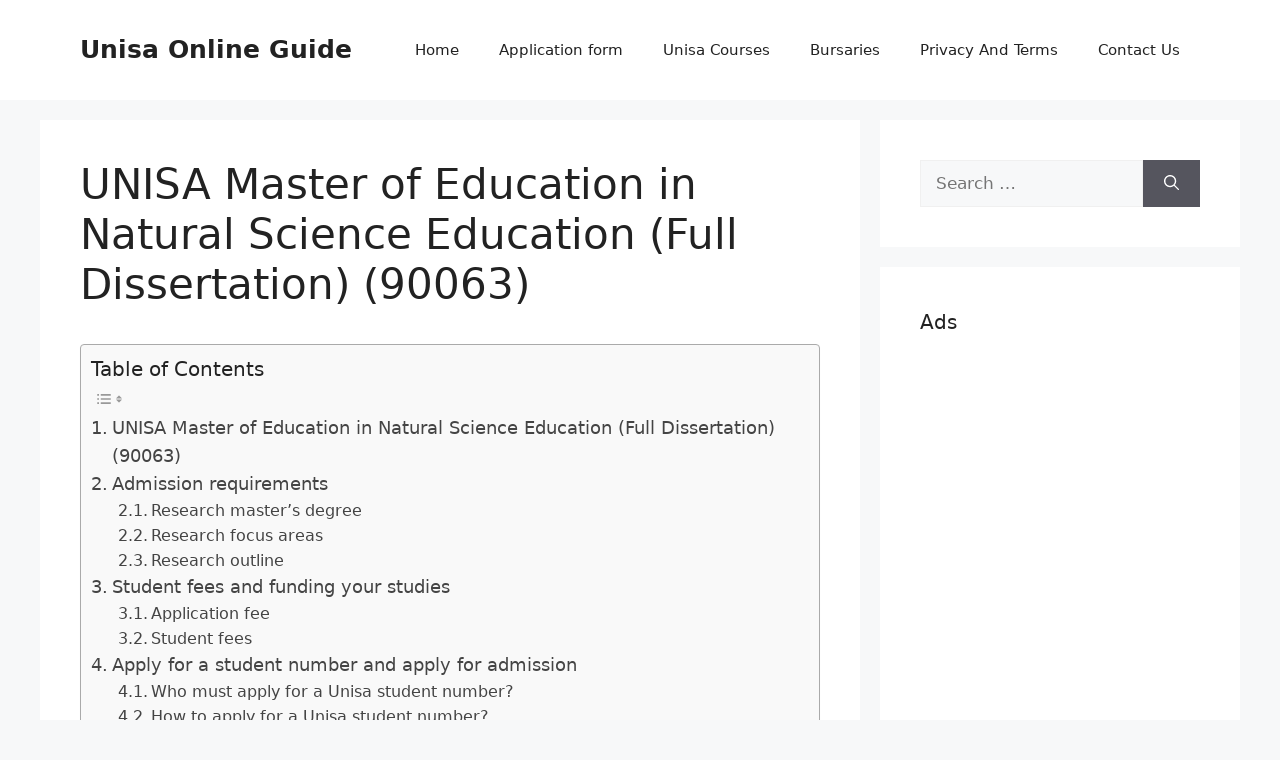

--- FILE ---
content_type: text/html; charset=UTF-8
request_url: https://unionline24.co.za/unisa-master-education-natural-science-education-full-dissertation-90063/
body_size: 56427
content:
<!DOCTYPE html>
<html lang="en-US">
<head>
	<meta charset="UTF-8">
	<meta name='robots' content='index, follow, max-image-preview:large, max-snippet:-1, max-video-preview:-1' />
<meta name="viewport" content="width=device-width, initial-scale=1">
	<!-- This site is optimized with the Yoast SEO plugin v22.5 - https://yoast.com/wordpress/plugins/seo/ -->
	<title>UNISA Master of Education in Natural Science Education (Full Dissertation) (90063) - Unisa Online Guide</title>
	<link rel="canonical" href="https://unionline24.co.za/unisa-master-education-natural-science-education-full-dissertation-90063/" />
	<meta property="og:locale" content="en_US" />
	<meta property="og:type" content="article" />
	<meta property="og:title" content="UNISA Master of Education in Natural Science Education (Full Dissertation) (90063) - Unisa Online Guide" />
	<meta property="og:description" content="UNISA Master of Education in Natural Science Education (Full Dissertation) (90063) Qualification code: 90063 NQF level: 9 Total credits: 180 SAQA ID: 20475 Admission requirements An appropriate Bachelor of Education Honours Degree, or an appropriate postgraduate diploma, or a 480 credit Bachelor of Education Degree with a minimum of 96 credits at NQF level 8 ... Read more" />
	<meta property="og:url" content="https://unionline24.co.za/unisa-master-education-natural-science-education-full-dissertation-90063/" />
	<meta property="og:site_name" content="Unisa Online Guide" />
	<meta property="article:modified_time" content="2023-10-29T18:11:44+00:00" />
	<meta name="twitter:card" content="summary_large_image" />
	<meta name="twitter:label1" content="Est. reading time" />
	<meta name="twitter:data1" content="6 minutes" />
	<script type="application/ld+json" class="yoast-schema-graph">{"@context":"https://schema.org","@graph":[{"@type":"WebPage","@id":"https://unionline24.co.za/unisa-master-education-natural-science-education-full-dissertation-90063/","url":"https://unionline24.co.za/unisa-master-education-natural-science-education-full-dissertation-90063/","name":"UNISA Master of Education in Natural Science Education (Full Dissertation) (90063) - Unisa Online Guide","isPartOf":{"@id":"https://unionline24.co.za/#website"},"datePublished":"2023-12-20T21:43:17+00:00","dateModified":"2023-10-29T18:11:44+00:00","breadcrumb":{"@id":"https://unionline24.co.za/unisa-master-education-natural-science-education-full-dissertation-90063/#breadcrumb"},"inLanguage":"en-US","potentialAction":[{"@type":"ReadAction","target":["https://unionline24.co.za/unisa-master-education-natural-science-education-full-dissertation-90063/"]}]},{"@type":"BreadcrumbList","@id":"https://unionline24.co.za/unisa-master-education-natural-science-education-full-dissertation-90063/#breadcrumb","itemListElement":[{"@type":"ListItem","position":1,"name":"Home","item":"https://unionline24.co.za/"},{"@type":"ListItem","position":2,"name":"UNISA Master of Education in Natural Science Education (Full Dissertation) (90063)"}]},{"@type":"WebSite","@id":"https://unionline24.co.za/#website","url":"https://unionline24.co.za/","name":"Unisa Online Guide","description":"University of South Africa","potentialAction":[{"@type":"SearchAction","target":{"@type":"EntryPoint","urlTemplate":"https://unionline24.co.za/?s={search_term_string}"},"query-input":"required name=search_term_string"}],"inLanguage":"en-US"}]}</script>
	<!-- / Yoast SEO plugin. -->


<link rel='dns-prefetch' href='//www.googletagmanager.com' />
<link rel='dns-prefetch' href='//pagead2.googlesyndication.com' />
<link rel="alternate" type="application/rss+xml" title="Unisa Online Guide &raquo; Feed" href="https://unionline24.co.za/feed/" />
<script>
window._wpemojiSettings = {"baseUrl":"https:\/\/s.w.org\/images\/core\/emoji\/14.0.0\/72x72\/","ext":".png","svgUrl":"https:\/\/s.w.org\/images\/core\/emoji\/14.0.0\/svg\/","svgExt":".svg","source":{"concatemoji":"https:\/\/unionline24.co.za\/wp-includes\/js\/wp-emoji-release.min.js?ver=6.4.7"}};
/*! This file is auto-generated */
!function(i,n){var o,s,e;function c(e){try{var t={supportTests:e,timestamp:(new Date).valueOf()};sessionStorage.setItem(o,JSON.stringify(t))}catch(e){}}function p(e,t,n){e.clearRect(0,0,e.canvas.width,e.canvas.height),e.fillText(t,0,0);var t=new Uint32Array(e.getImageData(0,0,e.canvas.width,e.canvas.height).data),r=(e.clearRect(0,0,e.canvas.width,e.canvas.height),e.fillText(n,0,0),new Uint32Array(e.getImageData(0,0,e.canvas.width,e.canvas.height).data));return t.every(function(e,t){return e===r[t]})}function u(e,t,n){switch(t){case"flag":return n(e,"\ud83c\udff3\ufe0f\u200d\u26a7\ufe0f","\ud83c\udff3\ufe0f\u200b\u26a7\ufe0f")?!1:!n(e,"\ud83c\uddfa\ud83c\uddf3","\ud83c\uddfa\u200b\ud83c\uddf3")&&!n(e,"\ud83c\udff4\udb40\udc67\udb40\udc62\udb40\udc65\udb40\udc6e\udb40\udc67\udb40\udc7f","\ud83c\udff4\u200b\udb40\udc67\u200b\udb40\udc62\u200b\udb40\udc65\u200b\udb40\udc6e\u200b\udb40\udc67\u200b\udb40\udc7f");case"emoji":return!n(e,"\ud83e\udef1\ud83c\udffb\u200d\ud83e\udef2\ud83c\udfff","\ud83e\udef1\ud83c\udffb\u200b\ud83e\udef2\ud83c\udfff")}return!1}function f(e,t,n){var r="undefined"!=typeof WorkerGlobalScope&&self instanceof WorkerGlobalScope?new OffscreenCanvas(300,150):i.createElement("canvas"),a=r.getContext("2d",{willReadFrequently:!0}),o=(a.textBaseline="top",a.font="600 32px Arial",{});return e.forEach(function(e){o[e]=t(a,e,n)}),o}function t(e){var t=i.createElement("script");t.src=e,t.defer=!0,i.head.appendChild(t)}"undefined"!=typeof Promise&&(o="wpEmojiSettingsSupports",s=["flag","emoji"],n.supports={everything:!0,everythingExceptFlag:!0},e=new Promise(function(e){i.addEventListener("DOMContentLoaded",e,{once:!0})}),new Promise(function(t){var n=function(){try{var e=JSON.parse(sessionStorage.getItem(o));if("object"==typeof e&&"number"==typeof e.timestamp&&(new Date).valueOf()<e.timestamp+604800&&"object"==typeof e.supportTests)return e.supportTests}catch(e){}return null}();if(!n){if("undefined"!=typeof Worker&&"undefined"!=typeof OffscreenCanvas&&"undefined"!=typeof URL&&URL.createObjectURL&&"undefined"!=typeof Blob)try{var e="postMessage("+f.toString()+"("+[JSON.stringify(s),u.toString(),p.toString()].join(",")+"));",r=new Blob([e],{type:"text/javascript"}),a=new Worker(URL.createObjectURL(r),{name:"wpTestEmojiSupports"});return void(a.onmessage=function(e){c(n=e.data),a.terminate(),t(n)})}catch(e){}c(n=f(s,u,p))}t(n)}).then(function(e){for(var t in e)n.supports[t]=e[t],n.supports.everything=n.supports.everything&&n.supports[t],"flag"!==t&&(n.supports.everythingExceptFlag=n.supports.everythingExceptFlag&&n.supports[t]);n.supports.everythingExceptFlag=n.supports.everythingExceptFlag&&!n.supports.flag,n.DOMReady=!1,n.readyCallback=function(){n.DOMReady=!0}}).then(function(){return e}).then(function(){var e;n.supports.everything||(n.readyCallback(),(e=n.source||{}).concatemoji?t(e.concatemoji):e.wpemoji&&e.twemoji&&(t(e.twemoji),t(e.wpemoji)))}))}((window,document),window._wpemojiSettings);
</script>
<!-- unionline24.co.za is managing ads with Advanced Ads 2.0.16 – https://wpadvancedads.com/ --><script id="union-ready">
			window.advanced_ads_ready=function(e,a){a=a||"complete";var d=function(e){return"interactive"===a?"loading"!==e:"complete"===e};d(document.readyState)?e():document.addEventListener("readystatechange",(function(a){d(a.target.readyState)&&e()}),{once:"interactive"===a})},window.advanced_ads_ready_queue=window.advanced_ads_ready_queue||[];		</script>
		<style id='wp-emoji-styles-inline-css'>

	img.wp-smiley, img.emoji {
		display: inline !important;
		border: none !important;
		box-shadow: none !important;
		height: 1em !important;
		width: 1em !important;
		margin: 0 0.07em !important;
		vertical-align: -0.1em !important;
		background: none !important;
		padding: 0 !important;
	}
</style>
<link rel='stylesheet' id='wp-block-library-css' href='https://unionline24.co.za/wp-includes/css/dist/block-library/style.min.css?ver=6.4.7' media='all' />
<style id='classic-theme-styles-inline-css'>
/*! This file is auto-generated */
.wp-block-button__link{color:#fff;background-color:#32373c;border-radius:9999px;box-shadow:none;text-decoration:none;padding:calc(.667em + 2px) calc(1.333em + 2px);font-size:1.125em}.wp-block-file__button{background:#32373c;color:#fff;text-decoration:none}
</style>
<style id='global-styles-inline-css'>
body{--wp--preset--color--black: #000000;--wp--preset--color--cyan-bluish-gray: #abb8c3;--wp--preset--color--white: #ffffff;--wp--preset--color--pale-pink: #f78da7;--wp--preset--color--vivid-red: #cf2e2e;--wp--preset--color--luminous-vivid-orange: #ff6900;--wp--preset--color--luminous-vivid-amber: #fcb900;--wp--preset--color--light-green-cyan: #7bdcb5;--wp--preset--color--vivid-green-cyan: #00d084;--wp--preset--color--pale-cyan-blue: #8ed1fc;--wp--preset--color--vivid-cyan-blue: #0693e3;--wp--preset--color--vivid-purple: #9b51e0;--wp--preset--color--contrast: var(--contrast);--wp--preset--color--contrast-2: var(--contrast-2);--wp--preset--color--contrast-3: var(--contrast-3);--wp--preset--color--base: var(--base);--wp--preset--color--base-2: var(--base-2);--wp--preset--color--base-3: var(--base-3);--wp--preset--color--accent: var(--accent);--wp--preset--gradient--vivid-cyan-blue-to-vivid-purple: linear-gradient(135deg,rgba(6,147,227,1) 0%,rgb(155,81,224) 100%);--wp--preset--gradient--light-green-cyan-to-vivid-green-cyan: linear-gradient(135deg,rgb(122,220,180) 0%,rgb(0,208,130) 100%);--wp--preset--gradient--luminous-vivid-amber-to-luminous-vivid-orange: linear-gradient(135deg,rgba(252,185,0,1) 0%,rgba(255,105,0,1) 100%);--wp--preset--gradient--luminous-vivid-orange-to-vivid-red: linear-gradient(135deg,rgba(255,105,0,1) 0%,rgb(207,46,46) 100%);--wp--preset--gradient--very-light-gray-to-cyan-bluish-gray: linear-gradient(135deg,rgb(238,238,238) 0%,rgb(169,184,195) 100%);--wp--preset--gradient--cool-to-warm-spectrum: linear-gradient(135deg,rgb(74,234,220) 0%,rgb(151,120,209) 20%,rgb(207,42,186) 40%,rgb(238,44,130) 60%,rgb(251,105,98) 80%,rgb(254,248,76) 100%);--wp--preset--gradient--blush-light-purple: linear-gradient(135deg,rgb(255,206,236) 0%,rgb(152,150,240) 100%);--wp--preset--gradient--blush-bordeaux: linear-gradient(135deg,rgb(254,205,165) 0%,rgb(254,45,45) 50%,rgb(107,0,62) 100%);--wp--preset--gradient--luminous-dusk: linear-gradient(135deg,rgb(255,203,112) 0%,rgb(199,81,192) 50%,rgb(65,88,208) 100%);--wp--preset--gradient--pale-ocean: linear-gradient(135deg,rgb(255,245,203) 0%,rgb(182,227,212) 50%,rgb(51,167,181) 100%);--wp--preset--gradient--electric-grass: linear-gradient(135deg,rgb(202,248,128) 0%,rgb(113,206,126) 100%);--wp--preset--gradient--midnight: linear-gradient(135deg,rgb(2,3,129) 0%,rgb(40,116,252) 100%);--wp--preset--font-size--small: 13px;--wp--preset--font-size--medium: 20px;--wp--preset--font-size--large: 36px;--wp--preset--font-size--x-large: 42px;--wp--preset--spacing--20: 0.44rem;--wp--preset--spacing--30: 0.67rem;--wp--preset--spacing--40: 1rem;--wp--preset--spacing--50: 1.5rem;--wp--preset--spacing--60: 2.25rem;--wp--preset--spacing--70: 3.38rem;--wp--preset--spacing--80: 5.06rem;--wp--preset--shadow--natural: 6px 6px 9px rgba(0, 0, 0, 0.2);--wp--preset--shadow--deep: 12px 12px 50px rgba(0, 0, 0, 0.4);--wp--preset--shadow--sharp: 6px 6px 0px rgba(0, 0, 0, 0.2);--wp--preset--shadow--outlined: 6px 6px 0px -3px rgba(255, 255, 255, 1), 6px 6px rgba(0, 0, 0, 1);--wp--preset--shadow--crisp: 6px 6px 0px rgba(0, 0, 0, 1);}:where(.is-layout-flex){gap: 0.5em;}:where(.is-layout-grid){gap: 0.5em;}body .is-layout-flow > .alignleft{float: left;margin-inline-start: 0;margin-inline-end: 2em;}body .is-layout-flow > .alignright{float: right;margin-inline-start: 2em;margin-inline-end: 0;}body .is-layout-flow > .aligncenter{margin-left: auto !important;margin-right: auto !important;}body .is-layout-constrained > .alignleft{float: left;margin-inline-start: 0;margin-inline-end: 2em;}body .is-layout-constrained > .alignright{float: right;margin-inline-start: 2em;margin-inline-end: 0;}body .is-layout-constrained > .aligncenter{margin-left: auto !important;margin-right: auto !important;}body .is-layout-constrained > :where(:not(.alignleft):not(.alignright):not(.alignfull)){max-width: var(--wp--style--global--content-size);margin-left: auto !important;margin-right: auto !important;}body .is-layout-constrained > .alignwide{max-width: var(--wp--style--global--wide-size);}body .is-layout-flex{display: flex;}body .is-layout-flex{flex-wrap: wrap;align-items: center;}body .is-layout-flex > *{margin: 0;}body .is-layout-grid{display: grid;}body .is-layout-grid > *{margin: 0;}:where(.wp-block-columns.is-layout-flex){gap: 2em;}:where(.wp-block-columns.is-layout-grid){gap: 2em;}:where(.wp-block-post-template.is-layout-flex){gap: 1.25em;}:where(.wp-block-post-template.is-layout-grid){gap: 1.25em;}.has-black-color{color: var(--wp--preset--color--black) !important;}.has-cyan-bluish-gray-color{color: var(--wp--preset--color--cyan-bluish-gray) !important;}.has-white-color{color: var(--wp--preset--color--white) !important;}.has-pale-pink-color{color: var(--wp--preset--color--pale-pink) !important;}.has-vivid-red-color{color: var(--wp--preset--color--vivid-red) !important;}.has-luminous-vivid-orange-color{color: var(--wp--preset--color--luminous-vivid-orange) !important;}.has-luminous-vivid-amber-color{color: var(--wp--preset--color--luminous-vivid-amber) !important;}.has-light-green-cyan-color{color: var(--wp--preset--color--light-green-cyan) !important;}.has-vivid-green-cyan-color{color: var(--wp--preset--color--vivid-green-cyan) !important;}.has-pale-cyan-blue-color{color: var(--wp--preset--color--pale-cyan-blue) !important;}.has-vivid-cyan-blue-color{color: var(--wp--preset--color--vivid-cyan-blue) !important;}.has-vivid-purple-color{color: var(--wp--preset--color--vivid-purple) !important;}.has-black-background-color{background-color: var(--wp--preset--color--black) !important;}.has-cyan-bluish-gray-background-color{background-color: var(--wp--preset--color--cyan-bluish-gray) !important;}.has-white-background-color{background-color: var(--wp--preset--color--white) !important;}.has-pale-pink-background-color{background-color: var(--wp--preset--color--pale-pink) !important;}.has-vivid-red-background-color{background-color: var(--wp--preset--color--vivid-red) !important;}.has-luminous-vivid-orange-background-color{background-color: var(--wp--preset--color--luminous-vivid-orange) !important;}.has-luminous-vivid-amber-background-color{background-color: var(--wp--preset--color--luminous-vivid-amber) !important;}.has-light-green-cyan-background-color{background-color: var(--wp--preset--color--light-green-cyan) !important;}.has-vivid-green-cyan-background-color{background-color: var(--wp--preset--color--vivid-green-cyan) !important;}.has-pale-cyan-blue-background-color{background-color: var(--wp--preset--color--pale-cyan-blue) !important;}.has-vivid-cyan-blue-background-color{background-color: var(--wp--preset--color--vivid-cyan-blue) !important;}.has-vivid-purple-background-color{background-color: var(--wp--preset--color--vivid-purple) !important;}.has-black-border-color{border-color: var(--wp--preset--color--black) !important;}.has-cyan-bluish-gray-border-color{border-color: var(--wp--preset--color--cyan-bluish-gray) !important;}.has-white-border-color{border-color: var(--wp--preset--color--white) !important;}.has-pale-pink-border-color{border-color: var(--wp--preset--color--pale-pink) !important;}.has-vivid-red-border-color{border-color: var(--wp--preset--color--vivid-red) !important;}.has-luminous-vivid-orange-border-color{border-color: var(--wp--preset--color--luminous-vivid-orange) !important;}.has-luminous-vivid-amber-border-color{border-color: var(--wp--preset--color--luminous-vivid-amber) !important;}.has-light-green-cyan-border-color{border-color: var(--wp--preset--color--light-green-cyan) !important;}.has-vivid-green-cyan-border-color{border-color: var(--wp--preset--color--vivid-green-cyan) !important;}.has-pale-cyan-blue-border-color{border-color: var(--wp--preset--color--pale-cyan-blue) !important;}.has-vivid-cyan-blue-border-color{border-color: var(--wp--preset--color--vivid-cyan-blue) !important;}.has-vivid-purple-border-color{border-color: var(--wp--preset--color--vivid-purple) !important;}.has-vivid-cyan-blue-to-vivid-purple-gradient-background{background: var(--wp--preset--gradient--vivid-cyan-blue-to-vivid-purple) !important;}.has-light-green-cyan-to-vivid-green-cyan-gradient-background{background: var(--wp--preset--gradient--light-green-cyan-to-vivid-green-cyan) !important;}.has-luminous-vivid-amber-to-luminous-vivid-orange-gradient-background{background: var(--wp--preset--gradient--luminous-vivid-amber-to-luminous-vivid-orange) !important;}.has-luminous-vivid-orange-to-vivid-red-gradient-background{background: var(--wp--preset--gradient--luminous-vivid-orange-to-vivid-red) !important;}.has-very-light-gray-to-cyan-bluish-gray-gradient-background{background: var(--wp--preset--gradient--very-light-gray-to-cyan-bluish-gray) !important;}.has-cool-to-warm-spectrum-gradient-background{background: var(--wp--preset--gradient--cool-to-warm-spectrum) !important;}.has-blush-light-purple-gradient-background{background: var(--wp--preset--gradient--blush-light-purple) !important;}.has-blush-bordeaux-gradient-background{background: var(--wp--preset--gradient--blush-bordeaux) !important;}.has-luminous-dusk-gradient-background{background: var(--wp--preset--gradient--luminous-dusk) !important;}.has-pale-ocean-gradient-background{background: var(--wp--preset--gradient--pale-ocean) !important;}.has-electric-grass-gradient-background{background: var(--wp--preset--gradient--electric-grass) !important;}.has-midnight-gradient-background{background: var(--wp--preset--gradient--midnight) !important;}.has-small-font-size{font-size: var(--wp--preset--font-size--small) !important;}.has-medium-font-size{font-size: var(--wp--preset--font-size--medium) !important;}.has-large-font-size{font-size: var(--wp--preset--font-size--large) !important;}.has-x-large-font-size{font-size: var(--wp--preset--font-size--x-large) !important;}
.wp-block-navigation a:where(:not(.wp-element-button)){color: inherit;}
:where(.wp-block-post-template.is-layout-flex){gap: 1.25em;}:where(.wp-block-post-template.is-layout-grid){gap: 1.25em;}
:where(.wp-block-columns.is-layout-flex){gap: 2em;}:where(.wp-block-columns.is-layout-grid){gap: 2em;}
.wp-block-pullquote{font-size: 1.5em;line-height: 1.6;}
</style>
<link rel='stylesheet' id='ez-toc-css' href='https://unionline24.co.za/wp-content/plugins/easy-table-of-contents/assets/css/screen.min.css?ver=2.0.65' media='all' />
<style id='ez-toc-inline-css'>
div#ez-toc-container .ez-toc-title {font-size: 120%;}div#ez-toc-container .ez-toc-title {font-weight: 500;}div#ez-toc-container ul li {font-size: 105%;}div#ez-toc-container ul li {font-weight: 500;}div#ez-toc-container nav ul ul li {font-size: 90%;}div#ez-toc-container {width: 100%;}
.ez-toc-container-direction {direction: ltr;}.ez-toc-counter ul{counter-reset: item ;}.ez-toc-counter nav ul li a::before {content: counters(item, ".", decimal) ". ";display: inline-block;counter-increment: item;flex-grow: 0;flex-shrink: 0;margin-right: .2em; float: left; }.ez-toc-widget-direction {direction: ltr;}.ez-toc-widget-container ul{counter-reset: item ;}.ez-toc-widget-container nav ul li a::before {content: counters(item, ".", decimal) ". ";display: inline-block;counter-increment: item;flex-grow: 0;flex-shrink: 0;margin-right: .2em; float: left; }
</style>
<link rel='stylesheet' id='generate-style-css' href='https://unionline24.co.za/wp-content/themes/generatepress/assets/css/main.min.css?ver=3.4.0' media='all' />
<style id='generate-style-inline-css'>
body{background-color:var(--base-2);color:var(--contrast);}a{color:var(--accent);}a{text-decoration:underline;}.entry-title a, .site-branding a, a.button, .wp-block-button__link, .main-navigation a{text-decoration:none;}a:hover, a:focus, a:active{color:var(--contrast);}.wp-block-group__inner-container{max-width:1200px;margin-left:auto;margin-right:auto;}:root{--contrast:#222222;--contrast-2:#575760;--contrast-3:#b2b2be;--base:#f0f0f0;--base-2:#f7f8f9;--base-3:#ffffff;--accent:#1e73be;}:root .has-contrast-color{color:var(--contrast);}:root .has-contrast-background-color{background-color:var(--contrast);}:root .has-contrast-2-color{color:var(--contrast-2);}:root .has-contrast-2-background-color{background-color:var(--contrast-2);}:root .has-contrast-3-color{color:var(--contrast-3);}:root .has-contrast-3-background-color{background-color:var(--contrast-3);}:root .has-base-color{color:var(--base);}:root .has-base-background-color{background-color:var(--base);}:root .has-base-2-color{color:var(--base-2);}:root .has-base-2-background-color{background-color:var(--base-2);}:root .has-base-3-color{color:var(--base-3);}:root .has-base-3-background-color{background-color:var(--base-3);}:root .has-accent-color{color:var(--accent);}:root .has-accent-background-color{background-color:var(--accent);}.top-bar{background-color:#636363;color:#ffffff;}.top-bar a{color:#ffffff;}.top-bar a:hover{color:#303030;}.site-header{background-color:var(--base-3);}.main-title a,.main-title a:hover{color:var(--contrast);}.site-description{color:var(--contrast-2);}.mobile-menu-control-wrapper .menu-toggle,.mobile-menu-control-wrapper .menu-toggle:hover,.mobile-menu-control-wrapper .menu-toggle:focus,.has-inline-mobile-toggle #site-navigation.toggled{background-color:rgba(0, 0, 0, 0.02);}.main-navigation,.main-navigation ul ul{background-color:var(--base-3);}.main-navigation .main-nav ul li a, .main-navigation .menu-toggle, .main-navigation .menu-bar-items{color:var(--contrast);}.main-navigation .main-nav ul li:not([class*="current-menu-"]):hover > a, .main-navigation .main-nav ul li:not([class*="current-menu-"]):focus > a, .main-navigation .main-nav ul li.sfHover:not([class*="current-menu-"]) > a, .main-navigation .menu-bar-item:hover > a, .main-navigation .menu-bar-item.sfHover > a{color:var(--accent);}button.menu-toggle:hover,button.menu-toggle:focus{color:var(--contrast);}.main-navigation .main-nav ul li[class*="current-menu-"] > a{color:var(--accent);}.navigation-search input[type="search"],.navigation-search input[type="search"]:active, .navigation-search input[type="search"]:focus, .main-navigation .main-nav ul li.search-item.active > a, .main-navigation .menu-bar-items .search-item.active > a{color:var(--accent);}.main-navigation ul ul{background-color:var(--base);}.separate-containers .inside-article, .separate-containers .comments-area, .separate-containers .page-header, .one-container .container, .separate-containers .paging-navigation, .inside-page-header{background-color:var(--base-3);}.entry-title a{color:var(--contrast);}.entry-title a:hover{color:var(--contrast-2);}.entry-meta{color:var(--contrast-2);}.sidebar .widget{background-color:var(--base-3);}.footer-widgets{background-color:var(--base-3);}.site-info{background-color:var(--base-3);}input[type="text"],input[type="email"],input[type="url"],input[type="password"],input[type="search"],input[type="tel"],input[type="number"],textarea,select{color:var(--contrast);background-color:var(--base-2);border-color:var(--base);}input[type="text"]:focus,input[type="email"]:focus,input[type="url"]:focus,input[type="password"]:focus,input[type="search"]:focus,input[type="tel"]:focus,input[type="number"]:focus,textarea:focus,select:focus{color:var(--contrast);background-color:var(--base-2);border-color:var(--contrast-3);}button,html input[type="button"],input[type="reset"],input[type="submit"],a.button,a.wp-block-button__link:not(.has-background){color:#ffffff;background-color:#55555e;}button:hover,html input[type="button"]:hover,input[type="reset"]:hover,input[type="submit"]:hover,a.button:hover,button:focus,html input[type="button"]:focus,input[type="reset"]:focus,input[type="submit"]:focus,a.button:focus,a.wp-block-button__link:not(.has-background):active,a.wp-block-button__link:not(.has-background):focus,a.wp-block-button__link:not(.has-background):hover{color:#ffffff;background-color:#3f4047;}a.generate-back-to-top{background-color:rgba( 0,0,0,0.4 );color:#ffffff;}a.generate-back-to-top:hover,a.generate-back-to-top:focus{background-color:rgba( 0,0,0,0.6 );color:#ffffff;}:root{--gp-search-modal-bg-color:var(--base-3);--gp-search-modal-text-color:var(--contrast);--gp-search-modal-overlay-bg-color:rgba(0,0,0,0.2);}@media (max-width:768px){.main-navigation .menu-bar-item:hover > a, .main-navigation .menu-bar-item.sfHover > a{background:none;color:var(--contrast);}}.nav-below-header .main-navigation .inside-navigation.grid-container, .nav-above-header .main-navigation .inside-navigation.grid-container{padding:0px 20px 0px 20px;}.site-main .wp-block-group__inner-container{padding:40px;}.separate-containers .paging-navigation{padding-top:20px;padding-bottom:20px;}.entry-content .alignwide, body:not(.no-sidebar) .entry-content .alignfull{margin-left:-40px;width:calc(100% + 80px);max-width:calc(100% + 80px);}.rtl .menu-item-has-children .dropdown-menu-toggle{padding-left:20px;}.rtl .main-navigation .main-nav ul li.menu-item-has-children > a{padding-right:20px;}@media (max-width:768px){.separate-containers .inside-article, .separate-containers .comments-area, .separate-containers .page-header, .separate-containers .paging-navigation, .one-container .site-content, .inside-page-header{padding:30px;}.site-main .wp-block-group__inner-container{padding:30px;}.inside-top-bar{padding-right:30px;padding-left:30px;}.inside-header{padding-right:30px;padding-left:30px;}.widget-area .widget{padding-top:30px;padding-right:30px;padding-bottom:30px;padding-left:30px;}.footer-widgets-container{padding-top:30px;padding-right:30px;padding-bottom:30px;padding-left:30px;}.inside-site-info{padding-right:30px;padding-left:30px;}.entry-content .alignwide, body:not(.no-sidebar) .entry-content .alignfull{margin-left:-30px;width:calc(100% + 60px);max-width:calc(100% + 60px);}.one-container .site-main .paging-navigation{margin-bottom:20px;}}/* End cached CSS */.is-right-sidebar{width:30%;}.is-left-sidebar{width:30%;}.site-content .content-area{width:70%;}@media (max-width:768px){.main-navigation .menu-toggle,.sidebar-nav-mobile:not(#sticky-placeholder){display:block;}.main-navigation ul,.gen-sidebar-nav,.main-navigation:not(.slideout-navigation):not(.toggled) .main-nav > ul,.has-inline-mobile-toggle #site-navigation .inside-navigation > *:not(.navigation-search):not(.main-nav){display:none;}.nav-align-right .inside-navigation,.nav-align-center .inside-navigation{justify-content:space-between;}.has-inline-mobile-toggle .mobile-menu-control-wrapper{display:flex;flex-wrap:wrap;}.has-inline-mobile-toggle .inside-header{flex-direction:row;text-align:left;flex-wrap:wrap;}.has-inline-mobile-toggle .header-widget,.has-inline-mobile-toggle #site-navigation{flex-basis:100%;}.nav-float-left .has-inline-mobile-toggle #site-navigation{order:10;}}
</style>

<!-- Google tag (gtag.js) snippet added by Site Kit -->

<!-- Google Analytics snippet added by Site Kit -->
<script src="https://www.googletagmanager.com/gtag/js?id=GT-NN6N7G6" id="google_gtagjs-js" async></script>
<script id="google_gtagjs-js-after">
window.dataLayer = window.dataLayer || [];function gtag(){dataLayer.push(arguments);}
gtag("set","linker",{"domains":["unionline24.co.za"]});
gtag("js", new Date());
gtag("set", "developer_id.dZTNiMT", true);
gtag("config", "GT-NN6N7G6");
</script>

<!-- End Google tag (gtag.js) snippet added by Site Kit -->
<link rel="https://api.w.org/" href="https://unionline24.co.za/wp-json/" /><link rel="alternate" type="application/json" href="https://unionline24.co.za/wp-json/wp/v2/pages/1801" /><link rel="EditURI" type="application/rsd+xml" title="RSD" href="https://unionline24.co.za/xmlrpc.php?rsd" />
<meta name="generator" content="WordPress 6.4.7" />
<link rel='shortlink' href='https://unionline24.co.za/?p=1801' />
<link rel="alternate" type="application/json+oembed" href="https://unionline24.co.za/wp-json/oembed/1.0/embed?url=https%3A%2F%2Funionline24.co.za%2Funisa-master-education-natural-science-education-full-dissertation-90063%2F" />
<link rel="alternate" type="text/xml+oembed" href="https://unionline24.co.za/wp-json/oembed/1.0/embed?url=https%3A%2F%2Funionline24.co.za%2Funisa-master-education-natural-science-education-full-dissertation-90063%2F&#038;format=xml" />
<meta name="generator" content="Site Kit by Google 1.125.0" />
<!-- Google AdSense meta tags added by Site Kit -->
<meta name="google-adsense-platform-account" content="ca-host-pub-2644536267352236">
<meta name="google-adsense-platform-domain" content="sitekit.withgoogle.com">
<!-- End Google AdSense meta tags added by Site Kit -->

<!-- Google AdSense snippet added by Site Kit -->
<script async src="https://pagead2.googlesyndication.com/pagead/js/adsbygoogle.js?client=ca-pub-2361696526152498&amp;host=ca-host-pub-2644536267352236" crossorigin="anonymous"></script>

<!-- End Google AdSense snippet added by Site Kit -->
</head>

<body class="page-template-default page page-id-1801 wp-embed-responsive right-sidebar nav-float-right separate-containers header-aligned-left dropdown-hover aa-prefix-union-" itemtype="https://schema.org/WebPage" itemscope>
	<a class="screen-reader-text skip-link" href="#content" title="Skip to content">Skip to content</a>		<header class="site-header has-inline-mobile-toggle" id="masthead" aria-label="Site"  itemtype="https://schema.org/WPHeader" itemscope>
			<div class="inside-header grid-container">
				<div class="site-branding">
						<p class="main-title" itemprop="headline">
					<a href="https://unionline24.co.za/" rel="home">Unisa Online Guide</a>
				</p>
						
					</div>	<nav class="main-navigation mobile-menu-control-wrapper" id="mobile-menu-control-wrapper" aria-label="Mobile Toggle">
				<button data-nav="site-navigation" class="menu-toggle" aria-controls="primary-menu" aria-expanded="false">
			<span class="gp-icon icon-menu-bars"><svg viewBox="0 0 512 512" aria-hidden="true" xmlns="http://www.w3.org/2000/svg" width="1em" height="1em"><path d="M0 96c0-13.255 10.745-24 24-24h464c13.255 0 24 10.745 24 24s-10.745 24-24 24H24c-13.255 0-24-10.745-24-24zm0 160c0-13.255 10.745-24 24-24h464c13.255 0 24 10.745 24 24s-10.745 24-24 24H24c-13.255 0-24-10.745-24-24zm0 160c0-13.255 10.745-24 24-24h464c13.255 0 24 10.745 24 24s-10.745 24-24 24H24c-13.255 0-24-10.745-24-24z" /></svg><svg viewBox="0 0 512 512" aria-hidden="true" xmlns="http://www.w3.org/2000/svg" width="1em" height="1em"><path d="M71.029 71.029c9.373-9.372 24.569-9.372 33.942 0L256 222.059l151.029-151.03c9.373-9.372 24.569-9.372 33.942 0 9.372 9.373 9.372 24.569 0 33.942L289.941 256l151.03 151.029c9.372 9.373 9.372 24.569 0 33.942-9.373 9.372-24.569 9.372-33.942 0L256 289.941l-151.029 151.03c-9.373 9.372-24.569 9.372-33.942 0-9.372-9.373-9.372-24.569 0-33.942L222.059 256 71.029 104.971c-9.372-9.373-9.372-24.569 0-33.942z" /></svg></span><span class="screen-reader-text">Menu</span>		</button>
	</nav>
			<nav class="main-navigation sub-menu-right" id="site-navigation" aria-label="Primary"  itemtype="https://schema.org/SiteNavigationElement" itemscope>
			<div class="inside-navigation grid-container">
								<button class="menu-toggle" aria-controls="primary-menu" aria-expanded="false">
					<span class="gp-icon icon-menu-bars"><svg viewBox="0 0 512 512" aria-hidden="true" xmlns="http://www.w3.org/2000/svg" width="1em" height="1em"><path d="M0 96c0-13.255 10.745-24 24-24h464c13.255 0 24 10.745 24 24s-10.745 24-24 24H24c-13.255 0-24-10.745-24-24zm0 160c0-13.255 10.745-24 24-24h464c13.255 0 24 10.745 24 24s-10.745 24-24 24H24c-13.255 0-24-10.745-24-24zm0 160c0-13.255 10.745-24 24-24h464c13.255 0 24 10.745 24 24s-10.745 24-24 24H24c-13.255 0-24-10.745-24-24z" /></svg><svg viewBox="0 0 512 512" aria-hidden="true" xmlns="http://www.w3.org/2000/svg" width="1em" height="1em"><path d="M71.029 71.029c9.373-9.372 24.569-9.372 33.942 0L256 222.059l151.029-151.03c9.373-9.372 24.569-9.372 33.942 0 9.372 9.373 9.372 24.569 0 33.942L289.941 256l151.03 151.029c9.372 9.373 9.372 24.569 0 33.942-9.373 9.372-24.569 9.372-33.942 0L256 289.941l-151.029 151.03c-9.373 9.372-24.569 9.372-33.942 0-9.372-9.373-9.372-24.569 0-33.942L222.059 256 71.029 104.971c-9.372-9.373-9.372-24.569 0-33.942z" /></svg></span><span class="mobile-menu">Menu</span>				</button>
				<div id="primary-menu" class="main-nav"><ul id="menu-menu-1" class=" menu sf-menu"><li id="menu-item-51442" class="menu-item menu-item-type-custom menu-item-object-custom menu-item-51442"><a href="https://unionline24.co.za/university-south-africa-pages/">Home</a></li>
<li id="menu-item-51495" class="menu-item menu-item-type-custom menu-item-object-custom menu-item-51495"><a href="https://unionline24.co.za/category/application-forms/">Application form</a></li>
<li id="menu-item-51496" class="menu-item menu-item-type-custom menu-item-object-custom menu-item-51496"><a href="https://unionline24.co.za/unisa-courses-offered/">Unisa Courses</a></li>
<li id="menu-item-51497" class="menu-item menu-item-type-custom menu-item-object-custom menu-item-51497"><a href="https://unionline24.co.za/category/bursaries/">Bursaries</a></li>
<li id="menu-item-51443" class="menu-item menu-item-type-post_type menu-item-object-page menu-item-51443"><a href="https://unionline24.co.za/privacy-and-terms/">Privacy And Terms</a></li>
<li id="menu-item-51508" class="menu-item menu-item-type-custom menu-item-object-custom menu-item-51508"><a href="https://unionline24.co.za/contact-us/">Contact Us</a></li>
</ul></div>			</div>
		</nav>
					</div>
		</header>
		
	<div class="site grid-container container hfeed" id="page">
				<div class="site-content" id="content">
			
	<div class="content-area" id="primary">
		<main class="site-main" id="main">
			
<article id="post-1801" class="post-1801 page type-page status-publish" itemtype="https://schema.org/CreativeWork" itemscope>
	<div class="inside-article">
		
			<header class="entry-header">
				<h1 class="entry-title" itemprop="headline">UNISA Master of Education in Natural Science Education (Full Dissertation) (90063)</h1>			</header>

			
		<div class="entry-content" itemprop="text">
			<div id="ez-toc-container" class="ez-toc-v2_0_65 counter-hierarchy ez-toc-counter ez-toc-grey ez-toc-container-direction">
<p class="ez-toc-title">Table of Contents</p>
<label for="ez-toc-cssicon-toggle-item-6971cfa80ccfa" class="ez-toc-cssicon-toggle-label"><span class=""><span class="eztoc-hide" style="display:none;">Toggle</span><span class="ez-toc-icon-toggle-span"><svg style="fill: #999;color:#999" xmlns="http://www.w3.org/2000/svg" class="list-377408" width="20px" height="20px" viewBox="0 0 24 24" fill="none"><path d="M6 6H4v2h2V6zm14 0H8v2h12V6zM4 11h2v2H4v-2zm16 0H8v2h12v-2zM4 16h2v2H4v-2zm16 0H8v2h12v-2z" fill="currentColor"></path></svg><svg style="fill: #999;color:#999" class="arrow-unsorted-368013" xmlns="http://www.w3.org/2000/svg" width="10px" height="10px" viewBox="0 0 24 24" version="1.2" baseProfile="tiny"><path d="M18.2 9.3l-6.2-6.3-6.2 6.3c-.2.2-.3.4-.3.7s.1.5.3.7c.2.2.4.3.7.3h11c.3 0 .5-.1.7-.3.2-.2.3-.5.3-.7s-.1-.5-.3-.7zM5.8 14.7l6.2 6.3 6.2-6.3c.2-.2.3-.5.3-.7s-.1-.5-.3-.7c-.2-.2-.4-.3-.7-.3h-11c-.3 0-.5.1-.7.3-.2.2-.3.5-.3.7s.1.5.3.7z"/></svg></span></span></label><input type="checkbox"  id="ez-toc-cssicon-toggle-item-6971cfa80ccfa"  aria-label="Toggle" /><nav><ul class='ez-toc-list ez-toc-list-level-1 ' ><li class='ez-toc-page-1 ez-toc-heading-level-2'><a class="ez-toc-link ez-toc-heading-1" href="#UNISA_Master_of_Education_in_Natural_Science_Education_Full_Dissertation_90063" title="UNISA Master of Education in Natural Science Education (Full Dissertation) (90063)">UNISA Master of Education in Natural Science Education (Full Dissertation) (90063)</a></li><li class='ez-toc-page-1 ez-toc-heading-level-2'><a class="ez-toc-link ez-toc-heading-2" href="#Admission_requirements" title="Admission requirements">Admission requirements</a><ul class='ez-toc-list-level-3' ><li class='ez-toc-heading-level-3'><a class="ez-toc-link ez-toc-heading-3" href="#Research_masters_degree" title="Research master&#8217;s degree">Research master&#8217;s degree</a></li><li class='ez-toc-page-1 ez-toc-heading-level-3'><a class="ez-toc-link ez-toc-heading-4" href="#Research_focus_areas" title="Research focus areas">Research focus areas</a></li><li class='ez-toc-page-1 ez-toc-heading-level-3'><a class="ez-toc-link ez-toc-heading-5" href="#Research_outline" title="Research outline">Research outline</a></li></ul></li><li class='ez-toc-page-1 ez-toc-heading-level-2'><a class="ez-toc-link ez-toc-heading-6" href="#Student_fees_and_funding_your_studies" title="Student fees and funding your studies">Student fees and funding your studies</a><ul class='ez-toc-list-level-3' ><li class='ez-toc-heading-level-3'><a class="ez-toc-link ez-toc-heading-7" href="#Application_fee" title="Application fee">Application fee</a></li><li class='ez-toc-page-1 ez-toc-heading-level-3'><a class="ez-toc-link ez-toc-heading-8" href="#Student_fees" title="Student fees">Student fees</a></li></ul></li><li class='ez-toc-page-1 ez-toc-heading-level-2'><a class="ez-toc-link ez-toc-heading-9" href="#Apply_for_a_student_number_and_apply_for_admission" title="Apply for a student number and apply for admission">Apply for a student number and apply for admission</a><ul class='ez-toc-list-level-3' ><li class='ez-toc-heading-level-3'><a class="ez-toc-link ez-toc-heading-10" href="#Who_must_apply_for_a_Unisa_student_number" title="Who must apply for a Unisa student number?">Who must apply for a Unisa student number?</a></li><li class='ez-toc-page-1 ez-toc-heading-level-3'><a class="ez-toc-link ez-toc-heading-11" href="#How_to_apply_for_a_Unisa_student_number" title="
How to apply for a Unisa student number?">
How to apply for a Unisa student number?</a></li><li class='ez-toc-page-1 ez-toc-heading-level-3'><a class="ez-toc-link ez-toc-heading-12" href="#Who_should_apply_for_admission" title="
Who should apply for admission?">
Who should apply for admission?</a></li><li class='ez-toc-page-1 ez-toc-heading-level-3'><a class="ez-toc-link ez-toc-heading-13" href="#How_to_apply_for_admission" title="
How to apply for admission">
How to apply for admission</a><ul class='ez-toc-list-level-4' ><li class='ez-toc-heading-level-4'><a class="ez-toc-link ez-toc-heading-14" href="#Application_dates_11_September_%E2%80%93_13_November_current_with_the_exceptions_listed_below" title="Application dates: 11 September &#8211; 13 November current with the exceptions listed below">Application dates: 11 September &#8211; 13 November current with the exceptions listed below</a></li></ul></li></ul></li><li class='ez-toc-page-1 ez-toc-heading-level-2'><a class="ez-toc-link ez-toc-heading-15" href="#Registration" title="Registration">Registration</a></li></ul></nav></div>
<h2 style="text-align: center;"><span class="ez-toc-section" id="UNISA_Master_of_Education_in_Natural_Science_Education_Full_Dissertation_90063"></span>UNISA Master of Education in Natural Science Education (Full Dissertation) (90063)<span class="ez-toc-section-end"></span></h2>
<div class="row">
<table class="table">
<tbody>
<tr>
<td>Qualification code:</td>
<td>90063</td>
</tr>
<tr>
<td>NQF level:</td>
<td>9</td>
</tr>
<tr>
<td>Total credits:</td>
<td>180</td>
</tr>
<tr>
<td>SAQA ID:</td>
<td>20475<strong></strong></td>
</tr>
</tbody>
</table>
</div>
<div class="row">
<a name="mCph_adm"></a></p>
<h2 class="ci-red-text defaultTopMargin defaultBottomMargin"><span class="ez-toc-section" id="Admission_requirements"></span>Admission requirements<span class="ez-toc-section-end"></span></h2>
<p>An appropriate Bachelor of Education Honours Degree, or an appropriate postgraduate diploma, or a 480 credit Bachelor of Education Degree with a minimum of 96 credits at NQF level 8 in Natural Science Education with an average of 60%. A student who is admitted on the strength of a postgraduate diploma or a 480 credit bachelor&#8217;s degree with a minimum of 96 credits at level 8 and who has not completed a module in research methodology may be required to complete such a module at NQF level 8 or to work through a prescribed reading list and do assignments for NDP before he/she will be allowed to register for the module in research methodology of which the outcome is the research proposal.<br />
In addition to the above requirements, applicants must submit a transcript or an academic record, as well as a document describing their intended research. Students will be accepted on the following criteria: Suitability and viability of the intended research; adequate supervisory capacity and research expertise in the discipline or department, and an approved selection procedure which is in line with Unisa&#8217;s policies on equality and diversity in the discipline or department.</p>
<h3><span class="ez-toc-section" id="Research_masters_degree"></span>Research master&#8217;s degree<span class="ez-toc-section-end"></span></h3>
<p>A research master&#8217;s degree comprises either a single advanced research project, culminating in the production and acceptance of a dissertation, or a research proposal module (where the outcome is an acceptable research proposal on a research topic). Once this module is finalised, the student may then proceed to register for the research component (ie a dissertation).</p>
<h3><span class="ez-toc-section" id="Research_focus_areas"></span>Research focus areas<span class="ez-toc-section-end"></span></h3>
<p><strong><a href="http://www.unisa.ac.za/sites/corporate/default/Apply-for-admission/Master%27s-&amp;-doctoral-degrees/Research-focus-areas/College-of-Education">Click here</a> to view a list of departments and research focus areas for the College of Education</strong>.</p>
<h3><span class="ez-toc-section" id="Research_outline"></span>Research outline<span class="ez-toc-section-end"></span></h3>
<p>Unisa’s admission policy has changed and you are now required to submit a detailed research outline for each master&#8217;s and doctoral qualification for which you apply. No application submitted without a detailed research outline will be considered. Although this research outline may differ for each qualification or academic department, the basic information required is as follows:</p>
<ul>
<li>Title</li>
<li>Summary of topic</li>
<li>Short literature review</li>
<li>Expected contribution of the study</li>
<li>Methodology to be followed</li>
<li>Availability of the data</li>
<li>List of references</li>
<li>Reasons why you are interested in the topic</li>
</ul>
</div>
<div class="row">
<a name="mC_fees"></a></p>
<h2 class="ci-red-text defaultTopMargin defaultBottomMargin"><span class="ez-toc-section" id="Student_fees_and_funding_your_studies"></span>Student fees and funding your studies<span class="ez-toc-section-end"></span></h2>
<h3><span class="ez-toc-section" id="Application_fee"></span>Application fee<span class="ez-toc-section-end"></span></h3>
<p>Pay the <strong>online application fee of R105,00</strong> once you have received your Unisa student number. Please note that the application fee is non-refundable even if you decide not to study through Unisa or do not qualify for admission to Unisa.</p>
<div id="mCph_fees_unisa">
<div id="mC_fees_unisa">
<h3><span class="ez-toc-section" id="Student_fees"></span>Student fees<span class="ez-toc-section-end"></span></h3>
<p><strong><a href="https://unionline24.co.za/blog//unisa-student-fees-funding/">UNISA Students Fees</a></strong><br />
<strong><a href="https://unionline24.co.za/blog//unisa-bursaries-loans/">UNISA Bursaries and Loans</a></strong>
</div>
</div>
</div>
<div class="row">
<a name="mC_apply"></a></p>
<h2 class="ci-red-text defaultTopMargin defaultBottomMargin"><span class="ez-toc-section" id="Apply_for_a_student_number_and_apply_for_admission"></span>Apply for a student number and apply for admission<span class="ez-toc-section-end"></span></h2>
<h3><span class="ez-toc-section" id="Who_must_apply_for_a_Unisa_student_number"></span>Who must apply for a Unisa student number?<span class="ez-toc-section-end"></span></h3>
<ul>
<li>You must apply for a Unisa student number if you have never before studied towards a <strong>formal qualification at Unisa</strong>. Student numbers issued for Unisa&#8217;s short learning programmes are not valid for formal qualifications. Your formal Unisa student number will be your permanent Unisa student number.</li>
<li>If you are applying for admission to a <strong>Graduate School of Business Leadership (SBL) qualification</strong>, please apply for a Unisa student number, unless you previously studied at Unisa towards a formal qualification.</li>
<li>If you are applying for <strong>admission to a <a href="http://www.unisa.ac.za/sites/corporate/default/Apply-for-admission/Master's-&amp;-doctoral-degrees/Qualifications/Selection-degrees" target="_blank" rel="noopener">selection degree</a></strong>, you must apply for a Unisa student number if you have never before studied towards a formal qualification at Unisa. If you do not have a formal Unisa student number and are selected for admission to one of the selection degrees, you will not be able to register for the next academic year.<strong> Please ensure that you apply for a Unisa student number, apply for admission and upload all the supporting documents</strong>.</li>
</ul>
<p><strong>Please note:</strong></p>
<ul>
<li>You do <strong>not</strong> need re-apply for a student number if you already have a student number for a formal qualification.</li>
<li>No application for admission to the next academic year will be processed <strong>without a valid student number</strong>.</li>
<li><strong>An application for a Unisa student number is NOT an application for admission to a qualification</strong>.</li>
</ul>
<h3><span class="ez-toc-section" id="How_to_apply_for_a_Unisa_student_number"></span>
How to apply for a Unisa student number?<span class="ez-toc-section-end"></span></h3>
<ul type="disc">
<li><a href="http://www.unisa.ac.za/sites/corporate/default/Apply-for-admission/Apply-for-admission-to-study:-application-tool" target="_blank" rel="noopener">Apply online for a student number for a formal qualification at Unisa</a>.<a href="http://www.unisa.ac.za/sites/corporate/default/Apply-for-admission/Apply-for-admission-to-study:-application-tool/Master%27s-and-doctoral-studies:-apply-for-a-student-number" target="_blank" rel="noopener"> </a></li>
<li>Pay the non-refundable application fee of R105,00 (some exceptions may apply). Your application for a student number will only be finalised upon receipt of the application fee. The application fee is non-refundable even if you decide not to study through Unisa or do not qualify for admission to your qualification of choice.</li>
<li>Upload a copy of your ID / passport.</li>
</ul>
<h3><span class="ez-toc-section" id="Who_should_apply_for_admission"></span>
Who should apply for admission?<span class="ez-toc-section-end"></span></h3>
<ul>
<li>Everyone wanting to start a <strong>new master&#8217;s or doctoral degree </strong>must apply for admission. This includes
<ul>
<li>first-time Unisa applicants</li>
<li>Unisa students changing to a new qualification</li>
<li>applicants in their final year of a postgraduate diploma, honours degree or master&#8217;s degree who wish to continue with further postgraduate studies</li>
</ul>
</li>
<li>You must re-apply for admission if you <strong>previously applied for admission to a master&#8217;s or doctoral degree</strong> and received feedback, but did not register for any reason.</li>
<li>You must re-apply for admission if you are a previously registered master&#8217;s or doctoral student, but <strong>did not register for the current academic year </strong>and now<strong> </strong>wish to continue with master&#8217;s or doctoral studies in the next academic year. This excludes students who applied for and were granted a formal deferment.</li>
</ul>
<h3><span class="ez-toc-section" id="How_to_apply_for_admission"></span>
How to apply for admission<span class="ez-toc-section-end"></span></h3>
<ol>
<li>You must apply for each new qualification even if you already have a Unisa student number.</li>
<li>You must have a Unisa student number for a formal qualification before you can apply for admission.</li>
<li>You must then <a href="http://www.unisa.ac.za/sites/corporate/default/Apply-for-admission/Apply-for-admission-to-study:-application-tool" target="_blank" rel="noopener">apply online for admission and upload the required documents</a>.</li>
</ol>
<h4><span class="ez-toc-section" id="Application_dates_11_September_%E2%80%93_13_November_current_with_the_exceptions_listed_below"></span>Application dates: 11 September &#8211; 13 November current with the exceptions listed below<span class="ez-toc-section-end"></span></h4>
<p>You may apply for the following qualifications outside the prescribed application dates:</p>
<table class="table table-striped" border="0">
<tbody>
<tr>
<td width="50%"><strong>Applicants who wish to pursue a multi, inter or transdisciplinary doctoral degree should apply for the Doctor of Philosophy (90040)</strong></td>
<td width="50%">Please contact the Master&#8217;s and Doctoral Administration Section for assistance (012 441 5702; <a href="mailto:mandd@unisa.ac.za">mandd@unisa.ac.za</a>).</td>
</tr>
<tr>
<td width="50%"><strong>College of Science, Engineering and Technology </strong>(excluding Computing students)</td>
<td width="50%">Please contact the Master&#8217;s and Doctoral Administration Section for assistance (012 441 5702; <a href="mailto:mandd@unisa.ac.za">mandd@unisa.ac.za</a>).</td>
</tr>
<tr>
<td width="50%"><strong>Decision Sciences</strong></td>
<td width="50%">Please contact the Master&#8217;s and Doctoral Administration Section for assistance (012 441 5702; <a href="mailto:mandd@unisa.ac.za">mandd@unisa.ac.za</a>).</td>
</tr>
<tr>
<td width="50%"><strong>Master of Science in Nature Conservation (full dissertation) (98022)</strong></td>
<td width="50%">Please contact the Master&#8217;s and Doctoral Administration Section for assistance (012 441 5702; <a href="mailto:mandd@unisa.ac.za">mandd@unisa.ac.za</a>).</td>
</tr>
<tr>
<td width="50%"><strong>Selection degrees</strong></td>
<td width="50%">Selection degrees have different closing dates for applications and are administered by the respective academic departments. Only a limited number of students are selected per academic year.</td>
</tr>
</tbody>
</table>
</div>
<div class="row">
<a name="mC_reg"></a></p>
<h2 class="ci-red-text defaultTopMargin defaultBottomMargin"><span class="ez-toc-section" id="Registration"></span>Registration<span class="ez-toc-section-end"></span></h2>
<p>Only students whose <strong>application for admission was approved</strong> and <strong>re-registering students</strong> (who made sufficient progress during the current academic year) will be allowed to register online within the approved registration period for the next academic year. No printed registration forms will be accepted.<br />
<a href="http://www.unisa.ac.za/sites/corporate/default/Register-to-study-through-Unisa/Master%27s-&amp;-doctoral-degrees" target="_blank" rel="noopener">Click here</a> for registration information.
</div>
		</div>

			</div>
</article>
		</main>
	</div>

	<div class="widget-area sidebar is-right-sidebar" id="right-sidebar">
	<div class="inside-right-sidebar">
		<aside id="search-2" class="widget inner-padding widget_search"><form method="get" class="search-form" action="https://unionline24.co.za/">
	<label>
		<span class="screen-reader-text">Search for:</span>
		<input type="search" class="search-field" placeholder="Search &hellip;" value="" name="s" title="Search for:">
	</label>
	<button class="search-submit" aria-label="Search"><span class="gp-icon icon-search"><svg viewBox="0 0 512 512" aria-hidden="true" xmlns="http://www.w3.org/2000/svg" width="1em" height="1em"><path fill-rule="evenodd" clip-rule="evenodd" d="M208 48c-88.366 0-160 71.634-160 160s71.634 160 160 160 160-71.634 160-160S296.366 48 208 48zM0 208C0 93.125 93.125 0 208 0s208 93.125 208 208c0 48.741-16.765 93.566-44.843 129.024l133.826 134.018c9.366 9.379 9.355 24.575-.025 33.941-9.379 9.366-24.575 9.355-33.941-.025L337.238 370.987C301.747 399.167 256.839 416 208 416 93.125 416 0 322.875 0 208z" /></svg></span></button></form>
</aside><aside id="custom_html-2" class="widget_text widget inner-padding widget_custom_html"><h2 class="widget-title">Ads</h2><div class="textwidget custom-html-widget"><script async src="https://pagead2.googlesyndication.com/pagead/js/adsbygoogle.js"></script>
<!-- Ads in side bar 300 x250 -->
<ins class="adsbygoogle"
     style="display:block"
     data-ad-client="ca-pub-2361696526152498"
     data-ad-slot="1203164750"
     data-ad-format="auto"
     data-full-width-responsive="true"></ins>
<script>
     (adsbygoogle = window.adsbygoogle || []).push({});
</script></div></aside>
		<aside id="recent-posts-2" class="widget inner-padding widget_recent_entries">
		<h2 class="widget-title">Recent Posts</h2>
		<ul>
											<li>
					<a href="https://unionline24.co.za/pay-unisa-application-fee/">Where to Pay Unisa Application fee</a>
									</li>
											<li>
					<a href="https://unionline24.co.za/ekurhuleni-west-college-courses-info/">Ekurhuleni West college courses Info</a>
									</li>
											<li>
					<a href="https://unionline24.co.za/long-unisa-take-respond-applications/">How Long Does Unisa Take to Respond to Applications</a>
									</li>
											<li>
					<a href="https://unionline24.co.za/stenden-university-south-africa/">Stenden University South Africa</a>
									</li>
											<li>
					<a href="https://unionline24.co.za/unisa-science-technology-education-course-module/">UNISA Science And Technology Education Course Module 2024-2025</a>
									</li>
					</ul>

		</aside><aside id="custom_html-3" class="widget_text widget inner-padding widget_custom_html"><div class="textwidget custom-html-widget"><script async src="https://pagead2.googlesyndication.com/pagead/js/adsbygoogle.js?client=ca-pub-2361696526152498"
     crossorigin="anonymous"></script>
<!-- 300x600 sidebar -->
<ins class="adsbygoogle"
     style="display:inline-block;width:300px;height:600px"
     data-ad-client="ca-pub-2361696526152498"
     data-ad-slot="8907935974"></ins>
<script>
     (adsbygoogle = window.adsbygoogle || []).push({});
</script></div></aside>	</div>
</div>

	</div>
</div>


<div class="site-footer">
			<footer class="site-info" aria-label="Site"  itemtype="https://schema.org/WPFooter" itemscope>
			<div class="inside-site-info grid-container">
								<div class="copyright-bar">
					<span class="copyright">&copy; 2026 Unisa Online Guide</span> &bull; Built with <a href="https://generatepress.com" itemprop="url">GeneratePress</a>				</div>
			</div>
		</footer>
		</div>

<script id="generate-a11y">!function(){"use strict";if("querySelector"in document&&"addEventListener"in window){var e=document.body;e.addEventListener("mousedown",function(){e.classList.add("using-mouse")}),e.addEventListener("keydown",function(){e.classList.remove("using-mouse")})}}();</script><!--[if lte IE 11]>
<script src="https://unionline24.co.za/wp-content/themes/generatepress/assets/js/classList.min.js?ver=3.4.0" id="generate-classlist-js"></script>
<![endif]-->
<script id="generate-menu-js-extra">
var generatepressMenu = {"toggleOpenedSubMenus":"1","openSubMenuLabel":"Open Sub-Menu","closeSubMenuLabel":"Close Sub-Menu"};
</script>
<script src="https://unionline24.co.za/wp-content/themes/generatepress/assets/js/menu.min.js?ver=3.4.0" id="generate-menu-js"></script>
<script src="https://unionline24.co.za/wp-content/plugins/advanced-ads/admin/assets/js/advertisement.js?ver=2.0.16" id="advanced-ads-find-adblocker-js"></script>
<script>!function(){window.advanced_ads_ready_queue=window.advanced_ads_ready_queue||[],advanced_ads_ready_queue.push=window.advanced_ads_ready;for(var d=0,a=advanced_ads_ready_queue.length;d<a;d++)advanced_ads_ready(advanced_ads_ready_queue[d])}();</script>
</body>
</html>


--- FILE ---
content_type: text/html; charset=utf-8
request_url: https://www.google.com/recaptcha/api2/aframe
body_size: 268
content:
<!DOCTYPE HTML><html><head><meta http-equiv="content-type" content="text/html; charset=UTF-8"></head><body><script nonce="qZyeGOETqIpSTXOvRUtdQA">/** Anti-fraud and anti-abuse applications only. See google.com/recaptcha */ try{var clients={'sodar':'https://pagead2.googlesyndication.com/pagead/sodar?'};window.addEventListener("message",function(a){try{if(a.source===window.parent){var b=JSON.parse(a.data);var c=clients[b['id']];if(c){var d=document.createElement('img');d.src=c+b['params']+'&rc='+(localStorage.getItem("rc::a")?sessionStorage.getItem("rc::b"):"");window.document.body.appendChild(d);sessionStorage.setItem("rc::e",parseInt(sessionStorage.getItem("rc::e")||0)+1);localStorage.setItem("rc::h",'1769066410061');}}}catch(b){}});window.parent.postMessage("_grecaptcha_ready", "*");}catch(b){}</script></body></html>